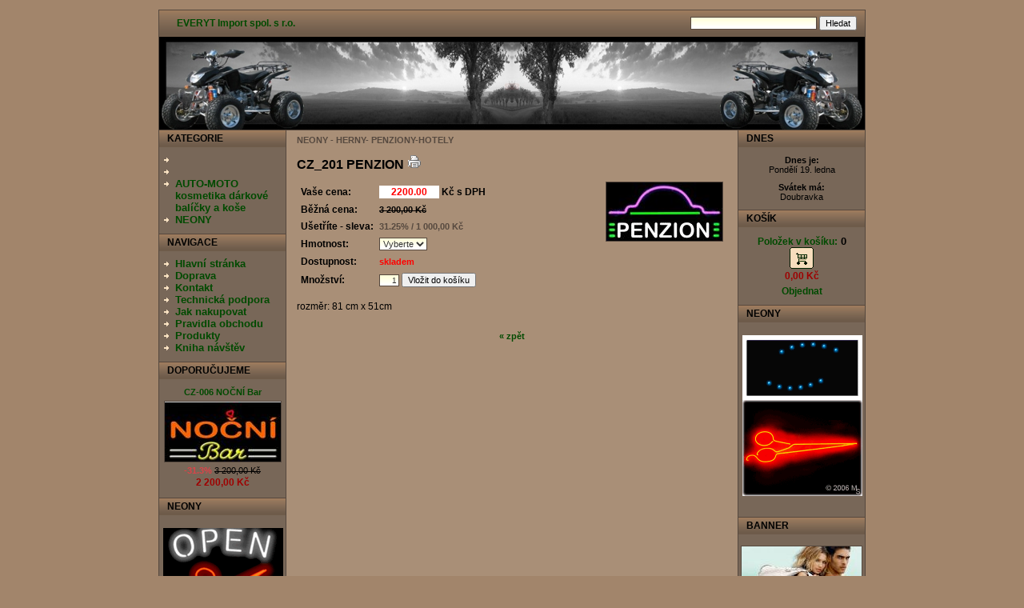

--- FILE ---
content_type: text/html
request_url: http://www.everyt.cz/index.php?p=productsMore&iProduct=36&sName=CZ_201-PENZION
body_size: 4832
content:
 <!DOCTYPE html PUBLIC '-//W3C//DTD XHTML 1.0 Transitional//EN' 'http://www.w3.org/TR/xhtml1/DTD/xhtml1-transitional.dtd'>
<html xmlns='http://www.w3.org/1999/xhtml' xml:lang='cz' lang='cz'>

<head>
  <title>CZ_201 PENZION -  Everyt e-shop</title>
  <meta http-equiv='Content-Type' content='text/html; charset=windows-1250;' />
  <meta http-equiv='Pragma' content='no-cache' />
  <meta http-equiv='Cache-control' content='Public' />
  <meta http-equiv='Content-language' content='cz' />
  <meta name='revisit-after' content='3 days' />
  <meta name='robots' content='all,index,follow' />
  <meta name='Description' content='' />
  <meta name='Keywords' content='Neony, čtyřkolky, elektrokola, neonová reklama, neon, neon vnitřní, světelná reklama, reklamní poutače, označení provozovny, dětské čtyřkolky, 4kolky, elektrokola z Číny, tříkolky, skládací elektrokola, dárkové koše, dárek pro muže, dárek pro ženy, autokosmetika, dárkové balíčky, netradiční dárek, autošampon' />
  <meta name='Author' content='www.panavis.cz / contact: info@panavis.cz / last modified: Panavis &amp; Panadela' />
  <link rel='shortcut icon' href='templates/savannah/img/favicon.ico' />
  <link rel='stylesheet' href='templates/savannah/style.css' type='text/css' />

  <script type='text/javascript' src='js/fix.js'> </script>
  <script type='text/javascript' src='js/window.js'> </script>
  <script type='text/javascript' src='js/getElementById.js'> </script>
  <script type='text/javascript' src='js/thickbox/jquery.js'></script>
  <script type='text/javascript' src='js/thickbox/thickbox_cz.js'></script>
  <script type='text/javascript'>
    <!--
    var cfBorderColor     = '#76779B';
    var cfLangNoWord      = 'Prosím vyplňte všechna povinná pole';
    var cfLangTel         = 'Napište telefonní číslo';
    var cfLangMail        = 'Napište  e-mail';
    var cfLangUrl         = 'Napište url';
    var cfLangPostCode    = 'Napište PSČ';
    var cfWrongValue      = 'Napište správný údaj';
    var cfToSmallValue    = 'Menší částka';
    var cfWrongDate       = 'Nesprávné datum';
    var cfTxtToShort      = 'Příliš krátký text';
    var cfMin             = 'Minimum';
    var cfFieldsChecked   = 'pole musí být zkontrolována';
    //-->
  </script>
</head>

<body>
<table border='0' align='center' cellpadding='0' cellspacing='0'>
  <tr>
    <td class='shadow'></td>
    <td>
      <table width='882' border='0' align='center' cellpadding='0' cellspacing='0'>
        <tr>
          <td width='600' class='head' style='text-align: left; padding-left: 22px;'>
            <a href='index.php'> EVERYT  Import spol. s r.o.</a>
          </td>
          <td width='282' class='head' style='text-align: right; padding-right: 10px;'>
            <form action='index.php' method='get'>
              <input type='hidden' name='p' value='productsList' />
              <input type='text' name='sWord' value='' class='input' size='24' />
              <input type='submit' value='Hledat' class='submit' />
            </form>
          </td>
        </tr>
      </table>
      <table width='882' border='0' align='center' cellpadding='0' cellspacing='0'>
        <tr>
          <td style="height: 116px; background-image:url(files/img/4kolky[2].jpg); background-repeat: no-repeat; background-position: center left;" valign="middle" class='header'>
                                        
          </td>
        </tr>
      </table>
      <table style='width: 882px; table-layout: fixed;' border='0' align='center' cellpadding='0' cellspacing='0'>
        <tr> 
          <td class="menu" valign='top'>
            <table style='width: 158px; table-layout: fixed;' border='0' cellpadding='0' cellspacing='0'>
             
              <tr> 
                <td>
                  <table cellpadding='0' cellspacing='0' class='menu'>
                    <tr>
                      <td height='21' colspan="2" class="menu_head">KATEGORIE</td>
                    </tr>
                    <tr>
                      <td height='8' colspan="2"></td>
                    </tr>
 
                    <tr>
                      <td width='20' valign="top" class='menu_categories'>
                        <img src='templates/savannah/img/menu_image.gif' alt='' style='vertical-align: top; padding: 0px;' />
                      </td>
                      <td class='menu_categories' width='138' style='padding-right: 3px;'><a href='?p=productsList&amp;iCategory=41&amp;sName=' class='menu_categories'></a></td>
                    </tr>  
 
                    <tr>
                      <td width='20' valign="top" class='menu_categories'>
                        <img src='templates/savannah/img/menu_image.gif' alt='' style='vertical-align: top; padding: 0px;' />
                      </td>
                      <td class='menu_categories' width='138' style='padding-right: 3px;'><a href='?p=productsList&amp;iCategory=44&amp;sName=' class='menu_categories'></a></td>
                    </tr>  
 
                    <tr>
                      <td width='20' valign="top" class='menu_categories'>
                        <img src='templates/savannah/img/menu_image.gif' alt='' style='vertical-align: top; padding: 0px;' />
                      </td>
                      <td class='menu_categories' width='138' style='padding-right: 3px;'><a href='?p=productsList&amp;iCategory=43&amp;sName=AUTO-MOTO-kosmetika-darkove-balicky-a-kose' class='menu_categories'>AUTO-MOTO kosmetika dárkové balíčky a koše</a></td>
                    </tr>  
 
                    <tr>
                      <td width='20' valign="top" class='menu_categories'>
                        <img src='templates/savannah/img/menu_image.gif' alt='' style='vertical-align: top; padding: 0px;' />
                      </td>
                      <td class='menu_categories' width='138' style='padding-right: 3px;'><a href='?p=productsList&amp;iCategory=18&amp;sName=NEONY' class='menu_categories'>NEONY</a></td>
                    </tr>  
 
                    <tr> 
                      <td height='11' colspan="2" class="menu_bottom"></td>
                    </tr>
                  </table>
                </td>
              </tr>

             
              <tr> 
                <td>
                  <table cellspacing='0' cellpadding='0'>
                    <tr>
                      <td height='21' colspan="2" class="menu_head">NAVIGACE</td>
                    </tr>
                    <tr>
                      <td height='8' colspan="2"></td>
                    </tr>
 
                    <tr>
                      <td class='menu_categories' valign="top" width='20'>
                       <img src='templates/savannah/img/menu_image.gif' alt='' style='vertical-align: top; padding: 0px;' />                       
                      </td>
                      <td class='menu_categories' width='138' style='padding-right: 3px;'><a href='?p=p_2&amp;sName=Hlavni-stranka' class='menu_categories'>Hlavní stránka</a></td>
                    </tr>  
 
                    <tr>
                      <td class='menu_categories' valign="top" width='20'>
                       <img src='templates/savannah/img/menu_image.gif' alt='' style='vertical-align: top; padding: 0px;' />                       
                      </td>
                      <td class='menu_categories' width='138' style='padding-right: 3px;'><a href='?p=p_42&amp;sName=Doprava' class='menu_categories'>Doprava</a></td>
                    </tr>  
 
                    <tr>
                      <td class='menu_categories' valign="top" width='20'>
                       <img src='templates/savannah/img/menu_image.gif' alt='' style='vertical-align: top; padding: 0px;' />                       
                      </td>
                      <td class='menu_categories' width='138' style='padding-right: 3px;'><a href='?p=p_1&amp;sName=Kontakt' class='menu_categories'>Kontakt</a></td>
                    </tr>  
 
                    <tr>
                      <td class='menu_categories' valign="top" width='20'>
                       <img src='templates/savannah/img/menu_image.gif' alt='' style='vertical-align: top; padding: 0px;' />                       
                      </td>
                      <td class='menu_categories' width='138' style='padding-right: 3px;'><a href='?p=p_21&amp;sName=Technicka-podpora' class='menu_categories'>Technická podpora</a></td>
                    </tr>  
 
                    <tr>
                      <td class='menu_categories' valign="top" width='20'>
                       <img src='templates/savannah/img/menu_image.gif' alt='' style='vertical-align: top; padding: 0px;' />                       
                      </td>
                      <td class='menu_categories' width='138' style='padding-right: 3px;'><a href='?p=p_14&amp;sName=Jak-nakupovat' class='menu_categories'>Jak nakupovat</a></td>
                    </tr>  
 
                    <tr>
                      <td class='menu_categories' valign="top" width='20'>
                       <img src='templates/savannah/img/menu_image.gif' alt='' style='vertical-align: top; padding: 0px;' />                       
                      </td>
                      <td class='menu_categories' width='138' style='padding-right: 3px;'><a href='?p=p_3&amp;sName=Pravidla-obchodu' class='menu_categories'>Pravidla obchodu</a></td>
                    </tr>  
 
                    <tr>
                      <td class='menu_categories' valign="top" width='20'>
                       <img src='templates/savannah/img/menu_image.gif' alt='' style='vertical-align: top; padding: 0px;' />                       
                      </td>
                      <td class='menu_categories' width='138' style='padding-right: 3px;'><a href='?p=productsList' class='menu_categories'>Produkty</a></td>
                    </tr>
                     
                    <tr>
                      <td class='menu_categories' valign="top" width='20'>
                       <img src='templates/savannah/img/menu_image.gif' alt='' style='vertical-align: top; padding: 0px;' />                       
                      </td>
                      <td class='menu_categories' width='138' style='padding-right: 3px;'><a href='javascript:windowNew( "plugins/guestbook/gbookcz.php" );' class='menu_categories'>Kniha návštěv</a></td>
                    </tr>

                    <tr> 
                      <td height='11' colspan="2" class="menu_bottom"></td>
                    </tr>
                  </table>
                </td>
              </tr>

             
              <tr> 
                <td height='21' class="menu_head">DOPORUČUJEME</td>
              </tr>
              <tr>
                <td style='text-align: center; padding: 10px 5px 0px 5px;'>
                  <a href='?p=productsMore&amp;iProduct=18&amp;sName=CZ-006-NOCNI-Bar'  class='tekst_b'>CZ-006  NOČNÍ  Bar</a>
                </td>
              </tr>
              <tr> 
                <td style='text-align: center; padding-top: 5px;'>
                 <a href='?p=productsMore&amp;iProduct=18&amp;sName=CZ-006-NOCNI-Bar'><img src='files/products/CZ-006_NOCNI_Bar[1]_m.jpg' alt='CZ-006  NOČNÍ  Bar' title='CZ-006  NOČNÍ  Bar' class='menu_product_foto' /></a>
                </td>
              </tr>
              <tr>
                <td style='text-align: center; padding: 4px 5px 0px 5px;'>
                  <div class="bird">-31.3%&nbsp;<span class="product_comm_price">3 200,00&nbsp;Kč</span></div><div class='product_price'>2 200,00&nbsp;Kč</div> 
                </td>
              </tr>
              <tr> 
                <td height='11' class="menu_bottom"></td>
              </tr>

            
            
             
              <tr>
                <td height='21' class="menu_head">NEONY</td>
              </tr>
              <tr>
                <td class='det' style='text-align: center; padding: 5px;'>
                 <p>
                   <A TITLE='NEONY' HREF=http://www.everyt.cz/index.php?p=productsList&iCategory=18&sName=NEONY> <IMG SRC='GIF/Nuzky_Open.gif' </A>
                 </p>
                </td>
              </tr>
              <tr>
                <td height='11' class="menu_bottom"></td>
              </tr>

            </table>
          </td>
          <td class='shadow'></td>
          <td class='content' align='center' valign='top'> 
                  <script type='text/javascript'>
                  <!--
                  sTitle = "CZ_201 PENZION";
                   //-->
                  </script>
                  <script type='text/javascript' src='js/checkForm.js'> </script>
                  <script type='text/javascript' src='js/checkAttributes.js'> </script>
                  <script language='javascript' type='text/javascript'>var attributeOffsets = checkAttributes_Setup(Array("Hmotnost"));</script>
                  <form action='' method='get' onsubmit='return checkAttributes(this,Array("Hmotnost"),"Prosím označte výběr!"); return checkForm( this, Array( Array( "iQuantity", "int", "0", null, ">" ) ) ); '>
                  <table align="center" cellpadding='6' cellspacing='0' style='padding: 0px; border: 0px; width: 550px;'>
                    <tr>
                      <td colspan="2" align='left'>
                        <h3>NEONY - HERNY- PENZIONY-HOTELY</h3>
                      </td>
                    </tr>
                    <tr>
                      <td  colspan="2" align='left' valign='top' >
                        <h1>CZ_201 PENZION&nbsp;<a href='javascript:windowNew( "?p=productsWindowPrint&amp;iProduct=36" );'><img src='templates/savannah/img/print.gif' alt='' /></a></h1>
                      </td>
                    </tr>
                    <tr>
                      <td width='100%' align='left' valign='top' class='tekst10'>
                        <table align="left" cellpadding='2' cellspacing='3'>
                          <tr>
                            <td>
                              Vaše cena:
                            </td>
                            <td>
                             <input type='text' name='price' id='price' value='2200.00' readonly="readonly" size='9' class='product_show_cost' />
                             Kč&nbsp;s DPH
                             <input type='hidden' name='p' value='ordersBasket' />
                             <input type='hidden' name='sOption' value='add' />
                             <input type='hidden' name='iProduct' value='36' />
                             <input type='hidden' name='iPrice' id='iPrice' value='2200.00' />
                             </td>
                            </tr>
                                                      
                        <tr><td>Běžná cena:</td><td class="product_show_comm">3 200,00&nbsp;Kč</td></tr>
                        <tr><td>Ušetříte - sleva:</td><td class="product_show_disc">31.25%&nbsp;/&nbsp;1 000,00&nbsp;Kč</td></tr>

                              
                          <tr>
                             <td>
                               Hmotnost:
                             </td>
                             <td>
                               <select name='Hmotnost' id='Hmotnost' onchange='checkAttributes_Offset(this);' title='Hmotnost zboží' class='input'>
                               <option value=''>Vyberte</option>
 
                               <option value='4'>25kg</option>
 
                               </select>
                             </td>
                           </tr>

                             <tr><td>Dostupnost:</td><td class="product_show_avail">skladem</td></tr>
                              
                     <tr>
                       <td>
                         Množství:
                       </td>
                       <td>
                        <input type='text' name='iQuantity' value='1' maxlength='3' size='2' style='text-align: right; font-size: 10px;' class='input' />
                        <input type='submit' value='Vložit do košíku' class='submit' />
                       </td>
                     </tr>

                        </table>
                      </td>
                      <td align='right' valign='top'>
                         
                        <a href='files/products/CZ-201_PENZION.jpg'  class='thickbox' rel='gallery-plants' title=''><img src='files/products/CZ-201_PENZION_m.jpg'  alt='' title='' class='product_show_foto' /></a>

                      </td>
                    </tr>
                    <tr>
                      <td colspan="2" align="left">
                        rozměr: 81 cm  x 51cm    
                      </td>
                    </tr>
                    <tr>
                      <td colspan="2">
                        
                        
                      </td>
                    </tr>
                    <tr>
                      <td colspan="2" align='center'>
                        <a href='javascript:history.back();' class='tekst_b'>&laquo; zpět</a>
                      </td>
                    </tr>
                  </table>
                  </form>
           </td>
          <td class='shadow'></td>
          <td class="menu" valign='top'>
            <table style='width: 158px; table-layout: fixed;' border='0' cellpadding='0' cellspacing='0'>
             
              <tr> 
                <td height='21' class="menu_head">DNES</td>
              </tr>
              <tr> 
                <td class='fontpadd' style='text-align: center;'>
                  <strong>Dnes je:</strong><br />Pondělí 19. ledna
                </td>
              </tr>
              <tr>
                <td class='fontpadd' style='text-align: center;'>
                  <strong>Svátek má:</strong><br />Doubravka
                </td>
              </tr>
              <tr> 
                <td height='11' class="menu_bottom"></td>
              </tr>

             
              <tr> 
                <td height='21' class="menu_head">KOŠÍK</td>
              </tr>
              <tr> 
                <td style='text-align: center; font-weight: bold; padding-top: 10px;'>
                  <a href='?p=ordersBasket'>Položek v košíku:<font color="black" size="2"> 0</font><br />
                    <img src='templates/savannah/img/cart_image_small.gif' alt='Košík' title='Košík' /></a><br />
                    <div class='product_price'>0,00 Kč</div>
                    <div class='tekst8'></div>
                </td>
              </tr>
              <tr> 
                <td style='text-align: center; font-weight: bold; padding-top: 3px;'><a href='?p=ordersDelivery'>Objednat</a></td>
              </tr>
              <tr> 
                <td height='11' class="menu_bottom"></td>
              </tr>

            
             
               <tr>
                <td height='21' class="menu_head">NEONY</td>
              </tr>
              <tr>
                <td class='det' style='text-align: center; padding: 5px;'>
                 <p>
                   <A TITLE='NEONY' HREF=http://www.everyt.cz/index.php?p=productsList&iCategory=18&sName=NEONY> <IMG SRC='PIC/Neon-Open.gif' </A> <A TITLE='NEONY' HREF=http://www.everyt.cz/index.php?p=productsList&iCategory=18&sName=NEONY> <IMG SRC='GIF/Nuzky.gif' </A> 
                 </p>
                </td>
              </tr>
              <tr>
                <td height='11' class="menu_bottom"></td>
              </tr>

             
              <tr> 
                <td height='21' class="menu_head">BANNER</td>
              </tr>
              <tr> 
                <td style='text-align: center;'>
                <br />
                  <a href='?p=RightBanner&amp;Link=USA Boutique' title='USA Boutique'><img src='files/img/USAbutik.jpg' class='banner_img' alt='' /></a>
                </td>
              </tr>
              <tr> 
                <td height='11' class="menu_bottom"></td>
              </tr>

             
              <tr> 
                <td height='21' class="menu_head">ANKETA</td>
              </tr>
              <tr>
                <td align="center" class='tekstmenu'>
                  <table align="center" class="fontpadd" cellpadding="2" cellspacing="0">
                    <tr>
                      <th colspan="2" style='text-align: center; padding-top: 10px;'>
                        Líbí se vám naše nové stránky?
                      </th>
                    </tr>
                    <tr>
                      <td width="120" class='det' style='text-align: left; padding-left: 8px;'>
                      <a href="?p=productsList&amp;answer=a" class='tekst9'>Ano</a>
                        <br />                         
                      <div class='graf' style='width: 38%;'></div>
                      </td>
                      <td class='det' style='text-align: right; padding-right: 8px;'>
                        38%
                      </td>
                    </tr>
                    <tr>
                      <td width="120" class='det' style='text-align: left; padding-left: 8px;'>
                      <a href="?p=productsList&amp;answer=b" class='tekst9'>Ne</a>
                        <br />
                      <div class='graf' style='width: 28%;'></div>
                      </td>
                      <td class='det' style='text-align: right; padding-right: 8px;'> 
                        28%
                      </td>
                    </tr>
                    <tr>
                      <td width="120" class='det' style='text-align: left; padding-left: 8px;'>
                      <a href="?p=productsList&amp;answer=c" class='tekst9'>Nevím</a>
                        <br />
                      <div class='graf' style='width: 35%;'></div>
                      </td>
                      <td class='det' style='text-align: right; padding-right: 8px;'> 
                        35%
                      </td>
                    </tr>
                    <tr align="center">
                      <th colspan='2' style='text-align: center;'>Celkem hlasů: 330<br />
                        
                      </th>
                    </tr>
                  </table>
                </td>
              </tr>
              <tr> 
                <td height='11' class="menu_bottom"></td>
              </tr>

             
              <tr> 
                <td height='21' class="menu_head">POČÍTADLO</td>
              </tr>
              <tr>
                <td class='det' style='text-align: left; padding: 12px 3px 3px 14px;'>
                  Online : <strong>2</strong><br />
                  Dnes : <strong>402</strong><br />
                  Celkem : <strong>167248</strong><br />
                  Vaše IP : 3.14.66.71
                </td>
              </tr>
              <tr>
                <td height='11' class="menu_bottom"></td> 
              </tr>

            </table>
          </td>
        </tr>
      </table>
      <table style='width: 882px; table-layout: fixed;' border='0' cellpadding='0' cellspacing='0'>
          <tr>
            <td class='foot'><div align='center'><span class='tekst9'>
              <!-- do not erase this line -->
                designed by <a href='http://www.panavis.cz' class='tekst9'>Panavis &amp; Panadela </a>|  contents &copy;2026 <a href='mailto:everyt@everyt.cz' class='tekst9'>Everyt e-shop</a> | powered by <a href='http://www.panavis.cz' class='tekst9'>Online Shop Panavis v2.8</a> &amp; <a href='http://opensolution.org' class='tekst9'>Quick.Cart</a>
              <!-- do not erase this line -->
            </span></div></td>
          </tr>
        </table>
        
        <table width='100%' border='0' cellspacing='0' cellpadding='0'>
          <tr>
            <td align="center" class="foot_banner">
             <a href='?p=FootBanner&amp;Link=USA Boutique' title='USA Boutique'><img src='files/img/USABoutique[1].jpg' class='banner_img' alt='' /></a>
            </td>
          </tr>
        </table>

    </td>
    <td class='shadow'></td>
  </tr>
</table>

<script type="text/javascript">
var gaJsHost = (("https:" == document.location.protocol) ? "https://ssl." : "http://www.");
document.write(unescape("%3Cscript src='" + gaJsHost + "google-analytics.com/ga.js' type='text/javascript'%3E%3C/script%3E"));
</script>
<script type="text/javascript">
try {
var pageTracker = _gat._getTracker("UA-11770052-1");
pageTracker._trackPageview();
} catch(err) {}</script>

</body>
</html>


--- FILE ---
content_type: text/css
request_url: http://www.everyt.cz/templates/savannah/style.css
body_size: 2153
content:
/*
Online Shop Panavis v2.8 - Savannah stylesheet
Copyright: Panavis&Panadela - www.panavis.cz - 2007
*/
BODY       { background-color: #A2856B; font-family: Tahoma, Lucida Grande CE, lucida, sans-serif;  font-size: 12px; font-weight: normal; text-decoration: none; margin: auto; padding-top: 12px; padding-bottom: 12px; }
TD         { color : #000000; font-family : Tahoma, Lucida Grande CE, lucida, sans-serif; font-size: 12px; }
DIV        { margin: 0px; }
FORM       { margin: 0px; }
IMG        { border: 0px; }

.head      { background-color: #56493F; background-image: url(img/head_bg.gif); background-repeat: repeat-x; height: 34px; font-family: Tahoma, Lucida Grande CE, lucida, sans-serif; font-size: 12px ; font-weight: bold; color: #344028; text-decoration: none; }
.header	   { background-color: #786758; border-bottom: #56493F 1px solid; width: 882px; }
.content   { background-color: #A98F77; }
.shadow    { background-color: #56493F; width: 1px; }
.productbg { background-color: #FFFFFF; border: #56493F 1px solid; padding: 0px; width: 170px; table-layout: fixed; }
.probgfoot { background-color: #A2856B; padding: 0px; }
.showbg    { background-color: #786758; border: #56493F 1px solid; padding: 5px; text-align: center; font-size: 10px; }
.foot      { background-color: #56493F; background-image: url(img/foot_bg.gif); background-repeat: repeat-x; height: 18px; }

h1         { font-size: 16px; margin: 0px; padding: 0px; font-weight: bold; font-family: Tahoma, Lucida Grande CE, lucida, sans-serif; }
h2         { font-size: 12px; margin: 0px; padding: 0px; font-weight: bold; font-family: Tahoma, Lucida Grande CE, lucida, sans-serif; }
h3         { font-size: 11px; margin: 0px; padding: 0px; font-weight: bold; color: #56493F; font-family: Tahoma, Lucida Grande CE, lucida, sans-serif; }
h4         { font-size: 11px; margin: 0px; padding: 3px; font-weight: normal; font-family: Tahoma, Lucida Grande CE, lucida, sans-serif; }

.menu_head           { background-color: #56493F; background-image: url(img/nav_head.gif); background-repeat: repeat-x; padding: 0px 10px 0px 10px; font-family: Tahoma, Lucida Grande CE, lucida, sans-serif; font-size: 12px; font-weight: bold; color: #000; text-decoration: none; }
.menu                { background-color: #786758; width: 158px; border: 0px; padding: 0px; vertical-align: top; }
.menu_categories     { text-align: left; height: 15px; font-family: Tahoma, Lucida Grande CE, lucida, sans-serif; font-size: 13px ; font-weight: bold; color: #344028; text-decoration: none;}
.menu_categories_sub { text-align: left; height: 15px; font-family: Tahoma, Lucida Grande CE, lucida, sans-serif; font-size: 12px ; font-weight: normal; color: #344028; text-decoration: none; }
.menu_product_foto   { border: #56493F 1px solid; }
.menu_bottom         { background-color: #786758; background-image: url(img/nav_bottom.gif);  background-repeat: repeat-x; width: 158px; }

.left_content        { text-align: left; padding: 10px 12px 10px 12px; vertical-align: top; }
.separator           { background-color: #56493F; width: 1px; }

.input               { font-family: Tahoma, Lucida Grande CE, lucida, sans-serif; font-size: 11px; font-weight: normal; color: #333333; background-image: url(img/input_bg.gif); background-repeat: repeat-x; border: 1px solid #56493F; }
.searchheight        { height: 20px; }
.uos                 { height: 97px; }
.fontpadd            { border: 0px; padding: 10px 10px 0px 10px; font: 11px Tahoma, Lucida Grande CE, lucida, sans-serif; color: #000000; }
.det                 { font: 11px Tahoma, Lucida Grande CE, lucida, sans-serif; color: #000000; text-align: left; }
.graf                { background-color: #56493F; margin-top: 4px; font-size: 0px; height: 7px; }

.product_list_foto	 { padding: 5px 0px 4px 0px; border-bottom: 1px solid #56493F; vertical-align: top; }
.product_list_data	 { width: 100%; padding: 5px 0px 4px 0px; border-bottom: 1px solid #56493F; vertical-align: top; }
.product_list_price	 { width: 120px; text-align: right; font-weight: bold; padding: 5px; }

.product_comm_price	 { text-decoration: line-through; color: #000000; font-weight: normal;  font-size: 11px; }
.product_price	     { color: #9F0000; font-weight: bold;  font-size: 12px; padding: 2px; }

.product_show_table  { margin-left: 3px; }
.product_show_foto	 { border: #56493F 1px solid; margin-right: 5px;}
.product_show_data	 { background-color: #A98F77; padding: 5px; border-bottom: 3px solid white; vertical-align: top; }
.product_show_price	 { text-align: right; font-weight: bold; padding: 5px; }
.product_show_cost	 { border: 0px; background-color: white; text-align: center; font-family : Tahoma, Lucida Grande CE, lucida, sans-serif; font-size: 12px; font-weight: bold; color: red; }
.product_show_comm	 { text-decoration: line-through; color: black; font-weight: bold;  font-size: 11px; }
.product_show_disc	 { font-size: 11px; font-weight: bold; color: #56493F; }
.product_show_avail  { font-size: 11px; font-weight: bold; color: red; }

.order_table_head         { background-color: #66574A; text-align: center; height: 20px; }
TD.order_table_head       { border-right: 1px solid #56493F }
.order_table_data_odd     { background-color: #9C7A5C; }
.order_table_data_even    { background-color: #896F58; }
TD.order_table_data       { padding: 5px; border-right: 1px solid #56493F; text-align: right; }
.order_table_footer       { background-color: #66574A; text-align: right; height: 20px; padding: 5px; }
.order_table_footer_light { background-color: #A98F77; text-align: right; height: 20px; padding: 5px; }

.hr              { width: 100%; height: 1px; background-color: #56493F; }
.operation_table { border: 0px; padding: 0px; width: 300px; }
.alert           { font-family: Tahoma, Lucida Grande CE, lucida, sans-serif; font-size: 12px ; font-weight: bold; color: red; text-decoration: none; text-align: center; }
.ok              { font-family: Tahoma, Lucida Grande CE, lucida, sans-serif; font-size: 12px ; font-weight: bold; color: green; text-decoration: none; text-align: center; }
.image_border    { border: 0px solid #56493F; }

.tekst8    { font-family: Tahoma, Lucida Grande CE, lucida, sans-serif; font-size: 10px ; font-weight: normal; color: #000000; text-decoration: none; }
.tekst9    { font-family: Tahoma, Lucida Grande CE, lucida, sans-serif; font-size: 11px ; font-weight: normal; color: #000000; text-decoration: none; }
.tekst10   { font-family: Tahoma, Lucida Grande CE, lucida, sans-serif; font-size: 11px ; font-weight: bold; color: #000000; text-decoration: none; }
.px	       { font-family: Tahoma, Lucida Grande CE, lucida, sans-serif; font-size: 1px ; font-weight: normal; color: #000000; text-decoration: none; }

TD.upper        { background-color: #56493F; background-image: url(img/nav_head.gif); background-repeat: repeat-x; height: 21px; font-family: Tahoma, Lucida Grande CE, lucida, sans-serif; font-size: 11px; font-weight: bold; color: #F7DEBD; text-decoration: none; }
table.entries   { color : #FFFFFF; font-family : Tahoma, Lucida Grande CE, lucida, sans-serif; font-size: 11px; border: #56493F 1px solid; }
.mgbg           { background-color: #786758; }

a:link     { color: #004A00; text-decoration: none; }
a:visited  { color: #004A00; text-decoration: none; }
a:hover    { color: #F7DEBD; text-decoration: none; }
a:active   { color: #F7DEBD; text-decoration: none; }

.tekst	          { font-family: Tahoma, Lucida Grande CE, lucida, sans-serif; font-size: 11px ; font-weight: normal; color: #004A00; text-decoration: none; }
a.tekst:link      { font-family: Tahoma, Lucida Grande CE, lucida, sans-serif; font-size: 11px ; font-weight: normal; color: #004A00; text-decoration: none; }
a.tekst:visited   { font-family: Tahoma, Lucida Grande CE, lucida, sans-serif; font-size: 11px ; font-weight: normal; color: #004A00; text-decoration: none; }
a.tekst:active    { font-family: Tahoma, Lucida Grande CE, lucida, sans-serif; font-size: 11px ; font-weight: normal; color: #F7DEBD; text-decoration: none; }
a.tekst:hover     { font-family: Tahoma, Lucida Grande CE, lucida, sans-serif; font-size: 11px ; font-weight: normal; color: #F7DEBD; text-decoration: none; }

.tekst_b          { font-family: Tahoma, Lucida Grande CE, lucida, sans-serif; font-size: 11px ; font-weight: bold; color: #004A00; text-decoration: none; }
a.tekst_b:link    { font-family: Tahoma, Lucida Grande CE, lucida, sans-serif; font-size: 11px ; font-weight: bold; color: #004A00; text-decoration: none; }
a.tekst_b:visited { font-family: Tahoma, Lucida Grande CE, lucida, sans-serif; font-size: 11px ; font-weight: bold; color: #004A00; text-decoration: none; }
a.tekst_b:active  { font-family: Tahoma, Lucida Grande CE, lucida, sans-serif; font-size: 11px ; font-weight: bold; color: #F7DEBD; text-decoration: none; }
a.tekst_b:hover   { font-family: Tahoma, Lucida Grande CE, lucida, sans-serif; font-size: 11px ; font-weight: bold; color: #F7DEBD; text-decoration: none; }

.submit  { font-family: Tahoma, Lucida Grande CE, lucida, sans-serif; font-size: 11px; font-weight: normal; }
.select  { border: 1px solid; border-color: #56493F; font-family: Tahoma, Lucida Grande CE, lucida, sans-serif; font-size: 11px; background-color: #FFFFFF; }
.bird    { font-weight: bold; font-size: 11px; color: #db4449; }
.foot_banner  { background-color: #786758; border-bottom: #56493F 1px solid; padding: 10px; }
.banner_img   { border: #56493F 1px solid; }
.filelist     { float: left; margin: 2px 6px 5px 0; }

/*
Thickbox
*/
#TB_window { font: 12px Tahoma, Lucida Grande CE, lucida, sans-serif; color: #333333; font-weight: bold; }
#TB_secondLine { font: 11px Tahoma, Lucida Grande CE, lucida, sans-serif; color:#666666;}
#TB_overlay { position: fixed; z-index:100; top: 0px; left: 0px; height:100%; width:100%; }
.TB_overlayMacFFBGHack {background: url(macFFBgHack.png) repeat;}
.TB_overlayBG { background-color:#000; filter:alpha(opacity=75); -moz-opacity: 0.75; opacity: 0.75; }
#TB_window { position: fixed; background: #ffffff; z-index: 102; color:#000000; display:none; border: 4px solid #525252; text-align:left; top:50%; left:50%; }
#TB_window img#TB_Image { display:block; margin: 15px 0 0 15px; border: 0px; }
#TB_caption{ height:25px; padding:7px 30px 10px 25px; float:left; }
#TB_closeWindow{ height:25px; padding:11px 25px 10px 0; float:right; }
#TB_title{ background-color:#e8e8e8; height:27px; }
#TB_load{ position: fixed; display:none; height:13px; width:208px; z-index:103; top: 50%; left: 50%; margin: -6px 0 0 -104px; /* -height/2 0 0 -width/2 */ }
#TB_HideSelect{ z-index:99; position:fixed; top: 0; left: 0; background-color:#fff; border:none; filter:alpha(opacity=0); -moz-opacity: 0; opacity: 0; height:100%; width:100%; }

--- FILE ---
content_type: application/javascript
request_url: http://www.everyt.cz/js/fix.js
body_size: 1316
content:

function fix( f ){
	f	= f.toString( );
	var re	= /\,/gi;
	f	= f.replace( re, "\." );

	f = Math.round( f * 100 );
	f = f.toString( );
	var sMinus = f.slice( 0, 1 );
	if( sMinus == '-' ){
	 f = f.slice( 1, f.length )
	}
	else
	 sMinus = '';
	if( f.length < 3 ) {
		while( f.length < 3 )
			f = '0' + f;
	}

	var w = sMinus + f.slice( 0, f.length-2 ) + "." + f.slice( f.length-2, f.length );

  var poprawnyFloat = /^-?[0-9]{1,}[.]{1}[0-9]{1,}$/i;
	if( w.search( poprawnyFloat ) == -1 )
		w = '0.00';
	return w;

} // end function fix

function formatNumber( fNumber ){
  var sSeparatorDecimal = ',';
  var sSeparatorThousands = '.';

  fNumber = fix( fNumber );
  var aNumber = fNumber.split( '.' );
  var iNumber = aNumber[0];
  var sNumberSep = '';
  var j = 0;
  for( var i = iNumber.length-1; i >= 0; i-- ){
    sNumberSep = iNumber[i].concat( sNumberSep );
    if( j % 3 == 2 )
      sNumberSep = sSeparatorThousands.concat( sNumberSep );
    j++;
  } // end for
    return sNumberSep.concat( sSeparatorDecimal, aNumber[1] );
}

function backFromFormated( fNumber ){
  fNumber = fNumber.replace( reS, '' );

  var reST = /./gi;
  fNumber = fNumber.replace( reST, '' );

  var reSD = /,/gi;
  fNumber = fNumber.replace( reSD, '.' );

    return fNumber;
} 